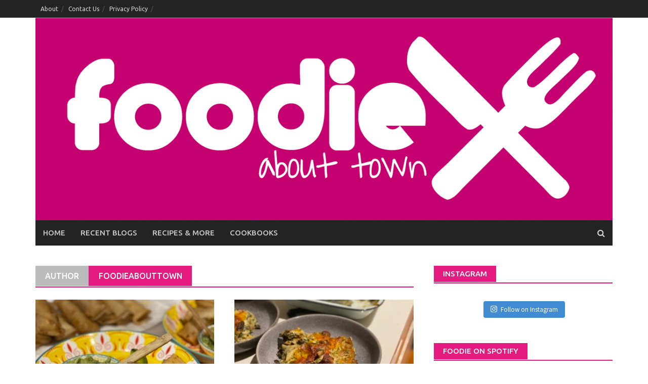

--- FILE ---
content_type: text/html; charset=UTF-8
request_url: http://www.foodieabouttown.com/author/admin/
body_size: 13347
content:
<!DOCTYPE html>
<html lang="en-US">
<head>
<meta charset="UTF-8">
<meta name="viewport" content="width=device-width, initial-scale=1">
<link rel="profile" href="http://gmpg.org/xfn/11">
<link rel="pingback" href="http://www.foodieabouttown.com/xmlrpc.php">
<title>FoodieAboutTown &#8211; Foodie About Town</title>

<!-- All In One SEO Pack 3.6.2[-1,-1] -->
<meta name="robots" content="noindex,follow" />
<link rel="next" href="http://www.foodieabouttown.com/author/admin/page/2/" />

<script type="application/ld+json" class="aioseop-schema">{"@context":"https://schema.org","@graph":[{"@type":"Organization","@id":"http://www.foodieabouttown.com/#organization","url":"http://www.foodieabouttown.com/","name":"Foodie About Town","sameAs":[]},{"@type":"WebSite","@id":"http://www.foodieabouttown.com/#website","url":"http://www.foodieabouttown.com/","name":"Foodie About Town","publisher":{"@id":"http://www.foodieabouttown.com/#organization"},"potentialAction":{"@type":"SearchAction","target":"http://www.foodieabouttown.com/?s={search_term_string}","query-input":"required name=search_term_string"}},{"@type":"ProfilePage","@id":"http://www.foodieabouttown.com/author/admin/#profilepage","url":"http://www.foodieabouttown.com/author/admin/","inLanguage":"en-US","name":"FoodieAboutTown","isPartOf":{"@id":"http://www.foodieabouttown.com/#website"},"breadcrumb":{"@id":"http://www.foodieabouttown.com/author/admin/#breadcrumblist"}},{"@type":"Person","@id":"http://www.foodieabouttown.com/author/admin/#author","name":"FoodieAboutTown","sameAs":[],"mainEntityOfPage":{"@id":"http://www.foodieabouttown.com/author/admin/#profilepage"}},{"@type":"BreadcrumbList","@id":"http://www.foodieabouttown.com/author/admin/#breadcrumblist","itemListElement":[{"@type":"ListItem","position":1,"item":{"@type":"WebPage","@id":"http://www.foodieabouttown.com/","url":"http://www.foodieabouttown.com/","name":"Adventures of a Melbourne Foodie | Foodie About Town"}},{"@type":"ListItem","position":2,"item":{"@type":"WebPage","@id":"http://www.foodieabouttown.com/author/admin/","url":"http://www.foodieabouttown.com/author/admin/","name":"FoodieAboutTown"}}]}]}</script>
<link rel="canonical" href="http://www.foodieabouttown.com/author/admin/" />
<!-- All In One SEO Pack -->
<link rel='dns-prefetch' href='//fonts.googleapis.com' />
<link rel='dns-prefetch' href='//s.w.org' />
<link rel="alternate" type="application/rss+xml" title="Foodie About Town &raquo; Feed" href="http://www.foodieabouttown.com/feed/" />
<link rel="alternate" type="application/rss+xml" title="Foodie About Town &raquo; Comments Feed" href="http://www.foodieabouttown.com/comments/feed/" />
<link rel="alternate" type="application/rss+xml" title="Foodie About Town &raquo; Posts by FoodieAboutTown Feed" href="http://www.foodieabouttown.com/author/admin/feed/" />
		<script type="text/javascript">
			window._wpemojiSettings = {"baseUrl":"https:\/\/s.w.org\/images\/core\/emoji\/12.0.0-1\/72x72\/","ext":".png","svgUrl":"https:\/\/s.w.org\/images\/core\/emoji\/12.0.0-1\/svg\/","svgExt":".svg","source":{"concatemoji":"http:\/\/www.foodieabouttown.com\/wp-includes\/js\/wp-emoji-release.min.js?ver=5.4.18"}};
			/*! This file is auto-generated */
			!function(e,a,t){var n,r,o,i=a.createElement("canvas"),p=i.getContext&&i.getContext("2d");function s(e,t){var a=String.fromCharCode;p.clearRect(0,0,i.width,i.height),p.fillText(a.apply(this,e),0,0);e=i.toDataURL();return p.clearRect(0,0,i.width,i.height),p.fillText(a.apply(this,t),0,0),e===i.toDataURL()}function c(e){var t=a.createElement("script");t.src=e,t.defer=t.type="text/javascript",a.getElementsByTagName("head")[0].appendChild(t)}for(o=Array("flag","emoji"),t.supports={everything:!0,everythingExceptFlag:!0},r=0;r<o.length;r++)t.supports[o[r]]=function(e){if(!p||!p.fillText)return!1;switch(p.textBaseline="top",p.font="600 32px Arial",e){case"flag":return s([127987,65039,8205,9895,65039],[127987,65039,8203,9895,65039])?!1:!s([55356,56826,55356,56819],[55356,56826,8203,55356,56819])&&!s([55356,57332,56128,56423,56128,56418,56128,56421,56128,56430,56128,56423,56128,56447],[55356,57332,8203,56128,56423,8203,56128,56418,8203,56128,56421,8203,56128,56430,8203,56128,56423,8203,56128,56447]);case"emoji":return!s([55357,56424,55356,57342,8205,55358,56605,8205,55357,56424,55356,57340],[55357,56424,55356,57342,8203,55358,56605,8203,55357,56424,55356,57340])}return!1}(o[r]),t.supports.everything=t.supports.everything&&t.supports[o[r]],"flag"!==o[r]&&(t.supports.everythingExceptFlag=t.supports.everythingExceptFlag&&t.supports[o[r]]);t.supports.everythingExceptFlag=t.supports.everythingExceptFlag&&!t.supports.flag,t.DOMReady=!1,t.readyCallback=function(){t.DOMReady=!0},t.supports.everything||(n=function(){t.readyCallback()},a.addEventListener?(a.addEventListener("DOMContentLoaded",n,!1),e.addEventListener("load",n,!1)):(e.attachEvent("onload",n),a.attachEvent("onreadystatechange",function(){"complete"===a.readyState&&t.readyCallback()})),(n=t.source||{}).concatemoji?c(n.concatemoji):n.wpemoji&&n.twemoji&&(c(n.twemoji),c(n.wpemoji)))}(window,document,window._wpemojiSettings);
		</script>
		<style type="text/css">
img.wp-smiley,
img.emoji {
	display: inline !important;
	border: none !important;
	box-shadow: none !important;
	height: 1em !important;
	width: 1em !important;
	margin: 0 .07em !important;
	vertical-align: -0.1em !important;
	background: none !important;
	padding: 0 !important;
}
</style>
	<link rel='stylesheet' id='myPinterestBadge-css'  href='http://www.foodieabouttown.com/wp-content/plugins/my-pinterest-badge/css/mypinterest.css?ver=5.4.18' type='text/css' media='all' />
<link rel='stylesheet' id='sb_instagram_styles-css'  href='http://www.foodieabouttown.com/wp-content/plugins/instagram-feed/css/sb-instagram-2-2.min.css?ver=2.4' type='text/css' media='all' />
<link rel='stylesheet' id='wp-block-library-css'  href='http://www.foodieabouttown.com/wp-includes/css/dist/block-library/style.min.css?ver=5.4.18' type='text/css' media='all' />
<link rel='stylesheet' id='wp-block-library-theme-css'  href='http://www.foodieabouttown.com/wp-includes/css/dist/block-library/theme.min.css?ver=5.4.18' type='text/css' media='all' />
<link rel='stylesheet' id='font-awesome-css'  href='http://www.foodieabouttown.com/wp-content/themes/awaken-pro/css/font-awesome.min.css?ver=4.6.3' type='text/css' media='all' />
<link rel='stylesheet' id='bootstrap.css-css'  href='http://www.foodieabouttown.com/wp-content/themes/awaken-pro/css/bootstrap.min.css?ver=all' type='text/css' media='all' />
<link rel='stylesheet' id='awaken-style-css'  href='http://www.foodieabouttown.com/wp-content/themes/awaken-pro/style.css?ver=5.4.18' type='text/css' media='all' />
<link rel='stylesheet' id='owl-carousel-css'  href='http://www.foodieabouttown.com/wp-content/themes/awaken-pro/css/owl.carousel.css?ver=5.4.18' type='text/css' media='screen' />
<link rel='stylesheet' id='awaken-pro-fonts-css'  href='https://fonts.googleapis.com/css?family=Ubuntu%3Aregular%2Citalic%2C700%2C500|Roboto+Condensed%3Aregular%2Citalic%2C700|Source+Sans+Pro%3Aregular%2Citalic%2C700%26subset%3Dlatin%2Clatin' type='text/css' media='screen' />
<link rel='stylesheet' id='add-flex-css-css'  href='http://www.foodieabouttown.com/wp-content/themes/awaken-pro/css/flexslider.css?ver=5.4.18' type='text/css' media='screen' />
<link rel='stylesheet' id='instagram-badges-widget-styles-css'  href='http://www.foodieabouttown.com/wp-content/plugins/instagram-badges/css/widget.css?ver=5.4.18' type='text/css' media='all' />
<script type='text/javascript' src='http://www.foodieabouttown.com/wp-content/plugins/my-pinterest-badge/js/mypinterest.js?ver=5.4.18'></script>
<script type='text/javascript' src='http://www.foodieabouttown.com/wp-includes/js/jquery/jquery.js?ver=1.12.4-wp'></script>
<script type='text/javascript' src='http://www.foodieabouttown.com/wp-includes/js/jquery/jquery-migrate.min.js?ver=1.4.1'></script>
<script type='text/javascript' src='http://www.foodieabouttown.com/wp-content/themes/awaken-pro/js/scripts.js?ver=5.4.18'></script>
<script type='text/javascript' src='http://www.foodieabouttown.com/wp-content/themes/awaken-pro/js/ajax-scripts.js?ver=5.4.18'></script>
<!--[if lt IE 9]>
<script type='text/javascript' src='http://www.foodieabouttown.com/wp-content/themes/awaken-pro/js/respond.min.js?ver=5.4.18'></script>
<![endif]-->
<!--[if lt IE 9]>
<script type='text/javascript' src='http://www.foodieabouttown.com/wp-content/themes/awaken-pro/js/html5shiv.js?ver=5.4.18'></script>
<![endif]-->
<link rel='https://api.w.org/' href='http://www.foodieabouttown.com/wp-json/' />
<link rel="EditURI" type="application/rsd+xml" title="RSD" href="http://www.foodieabouttown.com/xmlrpc.php?rsd" />
<link rel="wlwmanifest" type="application/wlwmanifest+xml" href="http://www.foodieabouttown.com/wp-includes/wlwmanifest.xml" /> 
<meta name="generator" content="WordPress 5.4.18" />
<script type="text/javascript">var INLINE_TWEETS_BASE_URL = "http://www.foodieabouttown.com/";</script><script type='text/javascript'>
window.___gcfg = {lang: 'en'};
(function() 
{var po = document.createElement('script');
po.type = 'text/javascript'; po.async = true;po.src = 'https://apis.google.com/js/plusone.js';
var s = document.getElementsByTagName('script')[0];
s.parentNode.insertBefore(po, s);
})();</script>
<!-- Wordpress SEO Plugin by Mervin Praison ( https://mer.vin/seo-wordpress/ ) --> 
<link rel='canonical' href='http://www.foodieabouttown.com/author/admin/' />
<!-- End of Wordpress SEO Plugin by Mervin Praison --> 
	
	
			<style type="text/css">
			body { color: #404040; font-family: "Source Sans Pro"; font-size: 16px; line-height: 24px; } .awaken-boxed .site { background-color: #fff; } /*@media (min-width: 1200px) { .awaken-boxed .container { width: 1160px; } }*/ button, input, select, textarea { font-family: "Source Sans Pro"; } a { color: #4169e1; } .site-title, .top-navigation, .main-navigation, .main-widget-area .widget-title, .awt-title, #awt-widget, .footer-widget-area .awt-title, .footer-widget-title, .page-entry-title, .archive-page-title, .search-page-title { font-family: "Ubuntu"; } .genpost-entry-meta, .single-entry-meta, .genpost-entry-footer { font-family: "Source Sans Pro"; } .site-description { font-family: "Source Sans Pro"; }.post-navigation a:hover { color: #e51b80; } .main-widget-area ul li a:hover { color: #e51b80; } .woocommerce-widget-area ul li a:hover { color: #e51b80; } .ams-title a:hover { color: #e51b80; } .site-footer a:hover { color: #e51b80; } .site-title a { color: #e51b80; } .genpost-entry-title a:hover { color: #e51b80; } .awp-carousel-title:hover { color: #e51b80; } .genpost-entry-meta a:hover, .single-entry-meta a:hover, .genpost-entry-footer a:hover { color: #e51b80; } .moretag:hover { color: #e51b80 !important; } .comment-author .fn, .comment-author .url, .comment-reply-link, .comment-reply-login { color: #e51b80; } .main-widget-area a:hover { color: #e51b80; } .authorlla:hover { color: #e51b80; } .awt-nav a:hover { color: #e51b80; } button, input[type="button"], input[type="reset"], input[type="submit"] { background: #e51b80; } .awaken-slider-title:hover, .afp-title a:hover { color: #e51b80; } #awt-nav a:hover { color: #e51b80; } .bd h4 { color: #e51b80; } #block-loader { color: #e51b80; } .main-navigation a:hover { background: #e51b80; } .main-navigation li.current-menu-item { background-color: #e51b80; } .page-numbers a:hover { background: #e51b80; } .page-numbers .current { background: #e51b80; } #awaken-search-form input[type="submit"] { background-color: #e51b80; } .search-form .search-submit { background-color: #e51b80; } .responsive-mainnav li a:hover, .responsive-topnav li a:hover { background: #e51b80; } .main-widget-area .widget-title { background: #e51b80; } .woocommerce-widget-area .widget-title { background: #e51b80; } .afp:hover .afp-title { color: #e51b80; } #awt-widget > li:active { background: #e51b80; } #awaken-tags a:hover { background: #e51b80; } .page-entry-title, .archive-page-title, .search-page-title { background: #e51b80; } .awt-title { background: #e51b80; } #awt-widget > li.active > a, .nav-tabs > li.active > a:hover, #awt-widget > li.active > a:focus { background: #e51b80; } .awaken-category-list a:hover, .awaken-tag-list a:hover { background: #e51b80; } blockquote { border-left: 2px solid #e51b80; } .awt-container { border-bottom: 2px solid #e51b80; } #awt-widget { border-bottom: 2px solid #e51b80; } .widget-title-container { border-bottom: 2px solid #e51b80; } .page-entry-header, .archive-page-header, .search-page-header { border-bottom: 2px solid #e51b80; } .woocommerce span.onsale { background-color: #e51b80; } .woocommerce #respond input#submit, .woocommerce a.button, .woocommerce button.button, .woocommerce input.button { background-color: #e51b80; } .woocommerce #respond input#submit.alt, .woocommerce a.button.alt, .woocommerce button.button.alt, .woocommerce input.button.alt { background-color: #e51b80; } .woocommerce-product-search input[type="submit"] { background-color: #e51b80; } .woocommerce nav.woocommerce-pagination ul li span.current { background-color: #e51b80; } .woocommerce nav.woocommerce-pagination ul li a:hover { background-color: #e51b80; } .wp-block-quote { border-left: 2px solid #e51b80; } .wp-block-quote:not(.is-large):not(.is-style-large) { border-left: 2px solid #e51b80; }.site-header { background-color: #ffffff; }.genpost-entry-title a { color: #353434; } .ams-title a { color: #353434; } .single-entry-title { color: #353434; } h1, h2, h3, h4, h5, h6 { color: #353434; font-family: "Roboto Condensed"; } .single-entry-title, .awaken-slider-title, .afp-title { font-family: "Roboto Condensed"; }.genpost-entry-meta a, .single-entry-meta a, .genpost-entry-footer a, .genpost-entry-meta, .single-entry-meta, .genpost-entry-footer { color: #9f9f9f; }.main-navigation { background-color: #232323; } .main-navigation a, .main-navigation .menu-item-has-children > a:after, .main-navigation .page_item_has_children > a:after, .awaken-search-button-icon { color: #cacaca; } .main-navigation a:hover, .main-navigation .menu-item-has-children:hover > a:after, .main-navigation .page_item_has_children:hover > a:after, .awaken-search-button-icon:hover { color: #ffffff; } .main-navigation a:hover { background-color: #e51b80; } .main-navigation li.current-menu-item { background-color: #e51b80; } .main-navigation ul ul a { color: #cccccc; } .main-navigation ul ul a:hover { color: #ffffff; } .main-navigation ul ul { background-color: #333333; } .main-navigation ul ul a:hover { background-color: #222222; } .top-nav { background-color: #232323; } .asocial-icon a, .top-navigation a, .top-navigation .menu-item-has-children > a:after, .top-navigation .page_item_has_children > a:after, .awaken-search-button-icon { color: #d7d7d7; } .top-navigation a:hover, .top-navigation .menu-item-has-children:hover > a:after, .top-navigation .page_item_has_children:hover > a:after, .awaken-search-button-icon:hover { color: #ffffff; } .top-navigation ul ul a { color: #cccccc; } .top-navigation ul ul a:hover { color: #ffffff; } .top-navigation ul ul { background-color: #333333; } .top-navigation ul ul a:hover { background-color: #222222; }.site-footer { background-color: #242424; color: #bbbbbb; } .site-footer .ams-meta { color: #bbbbbb; } .footer-widget-area .awt-title, .footer-widget-title, .footer-widget-area #awt-nav a { color: #f5f5f5; } .site-footer a { color: #cccccc; } .site-footer a:hover, .footer-widget-area #awt-nav a:hover { color: #fa5742; } .footer-site-info { background-color: #171717; color: #bbbbbb; } .footer-site-info a { color: #bbbbbb; } .footer-site-info a:hover { color: #fa5742; }		</style>
	
<style></style><link rel="icon" href="http://www.foodieabouttown.com/wp-content/uploads/2018/07/foodie_logo-140x140.jpg" sizes="32x32" />
<link rel="icon" href="http://www.foodieabouttown.com/wp-content/uploads/2018/07/foodie_logo-300x299.jpg" sizes="192x192" />
<link rel="apple-touch-icon" href="http://www.foodieabouttown.com/wp-content/uploads/2018/07/foodie_logo-190x190.jpg" />
<meta name="msapplication-TileImage" content="http://www.foodieabouttown.com/wp-content/uploads/2018/07/foodie_logo-300x299.jpg" />
</head>

<body class="archive author author-admin author-1 wp-embed-responsive ">
<div id="page" class="hfeed site">
	<a class="skip-link screen-reader-text" href="#content">Skip to content</a>
	<header id="masthead" class="site-header" role="banner">
			
			<div class="top-nav">
				<div class="container">
					<div class="row">
			            						<div class="col-xs-12 col-sm-12 col-md-8 ">
															<nav id="top-navigation" class="top-navigation" role="navigation">
									<div class="menu-top-menu-container"><ul id="menu-top-menu" class="menu"><li id="menu-item-17676" class="menu-item menu-item-type-post_type menu-item-object-page menu-item-17676"><a href="http://www.foodieabouttown.com/about/">About</a></li>
<li id="menu-item-17674" class="menu-item menu-item-type-post_type menu-item-object-page menu-item-17674"><a href="http://www.foodieabouttown.com/contact-us/">Contact Us</a></li>
<li id="menu-item-17675" class="menu-item menu-item-type-post_type menu-item-object-page menu-item-17675"><a href="http://www.foodieabouttown.com/privacy-policy/">Privacy Policy</a></li>
</ul></div>								</nav><!-- #site-navigation -->	
								<a href="#" class="navbutton" id="top-nav-button">Top Menu</a>
								<div class="responsive-topnav"></div>	
										
						</div><!-- col-xs-12 col-sm-8 col-md-8 -->
						<div class="col-xs-12 col-sm-12 col-md-4">
													</div><!-- col-xs-12 col-sm-4 col-md-4 -->
					</div><!-- row -->
				</div>
			</div>
		
		<div class="site-branding">
			<div class="container">
				<div class="site-brand-container">
												<div class="site-logo">
								<a href="http://www.foodieabouttown.com/" rel="home"><img src="http://www.foodieabouttown.com/wp-content/uploads/2012/12/foodie_full_logo.jpg" alt="Foodie About Town"></a>
							</div>
										</div><!-- .site-brand-container -->
							</div>
		</div>

	<div class="container">
		<div class="awaken-navigation-container">
			<nav id="site-navigation" class="main-navigation cl-effect-10" role="navigation">
				<div class="menu-mainmenu-container"><ul id="menu-mainmenu" class="menu"><li id="menu-item-609" class="menu-item menu-item-type-custom menu-item-object-custom menu-item-home menu-item-609"><a href="http://www.foodieabouttown.com/">Home</a></li>
<li id="menu-item-5008" class="menu-item menu-item-type-taxonomy menu-item-object-category menu-item-5008"><a href="http://www.foodieabouttown.com/category/recent-blogs/">Recent Blogs</a></li>
<li id="menu-item-17677" class="menu-item menu-item-type-taxonomy menu-item-object-category menu-item-17677"><a href="http://www.foodieabouttown.com/category/recipes/">Recipes &#038; More</a></li>
<li id="menu-item-17678" class="menu-item menu-item-type-taxonomy menu-item-object-category menu-item-17678"><a href="http://www.foodieabouttown.com/category/2012-cookbook-challenge/">Cookbooks</a></li>
</ul></div>			</nav><!-- #site-navigation -->
			<a href="#" class="navbutton" id="main-nav-button">Main Menu</a>
			<div class="responsive-mainnav"></div>

							<div class="awaken-search-button-icon"></div>
				<div class="awaken-search-box-container">
					<div class="awaken-search-box">
						<form action="http://www.foodieabouttown.com/" id="awaken-search-form" method="get">
							<input type="text" value="" name="s" id="s" />
							<input type="submit" value="Search" />
						</form>
					</div><!-- th-search-box -->
				</div><!-- .th-search-box-container -->
					</div><!-- .awaken-navigation-container-->
	</div><!-- .container -->
	</header><!-- #masthead -->


	<div id="content" class="site-content">
		<div class="container">

	<div class="row">
<div class="col-xs-12 col-sm-6 col-md-8 awaken-content-float">
	<section id="primary" class="content-area">
		<main id="main" class="site-main" role="main">

		
			<header class="archive-page-header">
				<h1 class="archive-page-title">
					<div class="archive-title-span">Author</div>FoodieAboutTown				</h1>
			</header><!-- .page-header -->
									<div class="row">
			
				<div class="col-xs-12 col-sm-6 col-md-6">
<article id="post-18792" class="genaral-post-item post-18792 post type-post status-publish format-standard has-post-thumbnail hentry category-asian category-bar-food category-chinese category-dumplings category-main-feature category-malaysion category-recent-blogs category-recipes category-seafood">
	<figure class="genpost-featured-image">
		<a href="http://www.foodieabouttown.com/2023/10/recipe-pork-prawn-spring-rolls-w-avocado-dipping-sauce/" title="Recipe: Pork &#038; Prawn Spring Rolls w. Avocado dipping sauce">
							<img width="388" height="220" src="http://www.foodieabouttown.com/wp-content/uploads/2023/10/B5394C96-E963-4091-8134-62AD3BA9C8E9-388x220.jpeg" class="attachment-featured size-featured wp-post-image" alt="" />																					</a>
	</figure>

	<header class="genpost-entry-header">
		<h2 class="genpost-entry-title entry-title"><a href="http://www.foodieabouttown.com/2023/10/recipe-pork-prawn-spring-rolls-w-avocado-dipping-sauce/" rel="bookmark">Recipe: Pork &#038; Prawn Spring Rolls w. Avocado dipping sauce</a></h2>
					<div class="genpost-entry-meta">
				<span class="posted-on"><a href="http://www.foodieabouttown.com/2023/10/recipe-pork-prawn-spring-rolls-w-avocado-dipping-sauce/" rel="bookmark"><time class="entry-date published updated" datetime="2023-10-05T16:42:42+11:00">October 5, 2023</time></a></span><span class="byline"><span class="author vcard"><a class="url fn n" href="http://www.foodieabouttown.com/author/admin/">FoodieAboutTown</a></span></span>				<span class="comments-link"><a href="http://www.foodieabouttown.com/2023/10/recipe-pork-prawn-spring-rolls-w-avocado-dipping-sauce/#respond">Comment</a></span>
						</div><!-- .entry-meta -->
			</header><!-- .entry-header -->

	<div class="genpost-entry-content">
					</div><!-- .entry-content -->
</article><!-- #post-## -->
</div>							
				<div class="col-xs-12 col-sm-6 col-md-6">
<article id="post-18785" class="genaral-post-item post-18785 post type-post status-publish format-standard has-post-thumbnail hentry category-australian category-italian category-main-feature category-recent-blogs category-recipes category-vegetarian">
	<figure class="genpost-featured-image">
		<a href="http://www.foodieabouttown.com/2023/09/recipe-mushroom-spinach-lasagne/" title="Recipe: Mushroom &#038; Spinach Lasagne">
							<img width="388" height="220" src="http://www.foodieabouttown.com/wp-content/uploads/2023/09/6D9992B6-CAC7-41CC-AB3F-4F1A6D1084B0-388x220.jpeg" class="attachment-featured size-featured wp-post-image" alt="" />																					</a>
	</figure>

	<header class="genpost-entry-header">
		<h2 class="genpost-entry-title entry-title"><a href="http://www.foodieabouttown.com/2023/09/recipe-mushroom-spinach-lasagne/" rel="bookmark">Recipe: Mushroom &#038; Spinach Lasagne</a></h2>
					<div class="genpost-entry-meta">
				<span class="posted-on"><a href="http://www.foodieabouttown.com/2023/09/recipe-mushroom-spinach-lasagne/" rel="bookmark"><time class="entry-date published" datetime="2023-09-14T21:00:49+11:00">September 14, 2023</time><time class="updated" datetime="2023-09-14T21:00:50+11:00">September 14, 2023</time></a></span><span class="byline"><span class="author vcard"><a class="url fn n" href="http://www.foodieabouttown.com/author/admin/">FoodieAboutTown</a></span></span>				<span class="comments-link"><a href="http://www.foodieabouttown.com/2023/09/recipe-mushroom-spinach-lasagne/#respond">Comment</a></span>
						</div><!-- .entry-meta -->
			</header><!-- .entry-header -->

	<div class="genpost-entry-content">
		<p>Recipe: Mushroom &amp; Spinach Lasagne A super healthy quick and easy pre make tray bake packed full of greens and deliciousness. Ingredients: 1 pack lasagne<a class="moretag" href="http://www.foodieabouttown.com/2023/09/recipe-mushroom-spinach-lasagne/"> [&#8230;]</a></p>
			</div><!-- .entry-content -->
</article><!-- #post-## -->
</div>				</div><div class="row">			
				<div class="col-xs-12 col-sm-6 col-md-6">
<article id="post-18776" class="genaral-post-item post-18776 post type-post status-publish format-standard has-post-thumbnail hentry category-breakfast category-2012-cookbook-challenge category-main-feature category-recent-blogs category-recipes">
	<figure class="genpost-featured-image">
		<a href="http://www.foodieabouttown.com/2023/09/recipe-fruit-compote-breakie-croissant-rolls/" title="Recipe: Fruit Compote Breakie Croissant Rolls">
							<img width="388" height="220" src="http://www.foodieabouttown.com/wp-content/uploads/2023/09/0025EEB2-45AA-4E0F-84EB-9801091915A8-388x220.jpeg" class="attachment-featured size-featured wp-post-image" alt="" />																					</a>
	</figure>

	<header class="genpost-entry-header">
		<h2 class="genpost-entry-title entry-title"><a href="http://www.foodieabouttown.com/2023/09/recipe-fruit-compote-breakie-croissant-rolls/" rel="bookmark">Recipe: Fruit Compote Breakie Croissant Rolls</a></h2>
					<div class="genpost-entry-meta">
				<span class="posted-on"><a href="http://www.foodieabouttown.com/2023/09/recipe-fruit-compote-breakie-croissant-rolls/" rel="bookmark"><time class="entry-date published updated" datetime="2023-09-10T12:33:05+11:00">September 10, 2023</time></a></span><span class="byline"><span class="author vcard"><a class="url fn n" href="http://www.foodieabouttown.com/author/admin/">FoodieAboutTown</a></span></span>				<span class="comments-link"><a href="http://www.foodieabouttown.com/2023/09/recipe-fruit-compote-breakie-croissant-rolls/#respond">Comment</a></span>
						</div><!-- .entry-meta -->
			</header><!-- .entry-header -->

	<div class="genpost-entry-content">
		<p>Fruit Compote Breakie Croissant Rolls Makes breakie for two lucky people 😉 Ingredients: Pack of ALDI’s croissant rolls &#8211; just using two (freeze the rest<a class="moretag" href="http://www.foodieabouttown.com/2023/09/recipe-fruit-compote-breakie-croissant-rolls/"> [&#8230;]</a></p>
			</div><!-- .entry-content -->
</article><!-- #post-## -->
</div>							
				<div class="col-xs-12 col-sm-6 col-md-6">
<article id="post-18766" class="genaral-post-item post-18766 post type-post status-publish format-standard has-post-thumbnail hentry category-australian category-bakery category-main-feature category-recent-blogs category-recipes">
	<figure class="genpost-featured-image">
		<a href="http://www.foodieabouttown.com/2023/09/recipe-easy-dutch-oven-bread/" title="Recipe: Easy Dutch Oven Bread">
							<img width="388" height="220" src="http://www.foodieabouttown.com/wp-content/uploads/2023/09/1FB33552-AE25-48C4-B5A8-FEB8FAAB569B-388x220.jpeg" class="attachment-featured size-featured wp-post-image" alt="" />																					</a>
	</figure>

	<header class="genpost-entry-header">
		<h2 class="genpost-entry-title entry-title"><a href="http://www.foodieabouttown.com/2023/09/recipe-easy-dutch-oven-bread/" rel="bookmark">Recipe: Easy Dutch Oven Bread</a></h2>
					<div class="genpost-entry-meta">
				<span class="posted-on"><a href="http://www.foodieabouttown.com/2023/09/recipe-easy-dutch-oven-bread/" rel="bookmark"><time class="entry-date published updated" datetime="2023-09-09T12:39:21+11:00">September 9, 2023</time></a></span><span class="byline"><span class="author vcard"><a class="url fn n" href="http://www.foodieabouttown.com/author/admin/">FoodieAboutTown</a></span></span>				<span class="comments-link"><a href="http://www.foodieabouttown.com/2023/09/recipe-easy-dutch-oven-bread/#respond">Comment</a></span>
						</div><!-- .entry-meta -->
			</header><!-- .entry-header -->

	<div class="genpost-entry-content">
		<p>Dutch Oven Bread I got this recipe from a great person who helped me a lot when my body was riddled with inflammation. Though they<a class="moretag" href="http://www.foodieabouttown.com/2023/09/recipe-easy-dutch-oven-bread/"> [&#8230;]</a></p>
			</div><!-- .entry-content -->
</article><!-- #post-## -->
</div>				</div><div class="row">			
				<div class="col-xs-12 col-sm-6 col-md-6">
<article id="post-18760" class="genaral-post-item post-18760 post type-post status-publish format-standard has-post-thumbnail hentry category-australian category-bar-food category-main-feature category-recent-blogs category-recipes category-seafood">
	<figure class="genpost-featured-image">
		<a href="http://www.foodieabouttown.com/2023/09/scallops-with-corn/" title="Recipe: Scallops with Corn">
							<img width="388" height="220" src="http://www.foodieabouttown.com/wp-content/uploads/2023/09/686BD04A-FF8F-496F-9384-C487A111B26A-388x220.jpeg" class="attachment-featured size-featured wp-post-image" alt="" />																					</a>
	</figure>

	<header class="genpost-entry-header">
		<h2 class="genpost-entry-title entry-title"><a href="http://www.foodieabouttown.com/2023/09/scallops-with-corn/" rel="bookmark">Recipe: Scallops with Corn</a></h2>
					<div class="genpost-entry-meta">
				<span class="posted-on"><a href="http://www.foodieabouttown.com/2023/09/scallops-with-corn/" rel="bookmark"><time class="entry-date published" datetime="2023-09-09T12:20:25+11:00">September 9, 2023</time><time class="updated" datetime="2023-09-09T12:39:55+11:00">September 9, 2023</time></a></span><span class="byline"><span class="author vcard"><a class="url fn n" href="http://www.foodieabouttown.com/author/admin/">FoodieAboutTown</a></span></span>				<span class="comments-link"><a href="http://www.foodieabouttown.com/2023/09/scallops-with-corn/#respond">Comment</a></span>
						</div><!-- .entry-meta -->
			</header><!-- .entry-header -->

	<div class="genpost-entry-content">
		<p>Scallops with Corn Makes entree for two lucky people 😉 Ingredients: 6 scallops (ours were really good frozen ones thawed) Cup of sweetcorn Cup of<a class="moretag" href="http://www.foodieabouttown.com/2023/09/scallops-with-corn/"> [&#8230;]</a></p>
			</div><!-- .entry-content -->
</article><!-- #post-## -->
</div>							
				<div class="col-xs-12 col-sm-6 col-md-6">
<article id="post-18752" class="genaral-post-item post-18752 post type-post status-publish format-standard has-post-thumbnail hentry category-american category-australian category-bar category-bar-food category-bbq category-burgers category-main-feature category-recent-blogs category-recipes">
	<figure class="genpost-featured-image">
		<a href="http://www.foodieabouttown.com/2023/08/recipe-everyones-potato-salad/" title="Recipe: Everyones Potato Salad">
							<img width="388" height="220" src="http://www.foodieabouttown.com/wp-content/uploads/2023/08/972925BE-66D4-4CCE-BCE7-D1FC96FE7BEB-388x220.jpeg" class="attachment-featured size-featured wp-post-image" alt="" />																					</a>
	</figure>

	<header class="genpost-entry-header">
		<h2 class="genpost-entry-title entry-title"><a href="http://www.foodieabouttown.com/2023/08/recipe-everyones-potato-salad/" rel="bookmark">Recipe: Everyones Potato Salad</a></h2>
					<div class="genpost-entry-meta">
				<span class="posted-on"><a href="http://www.foodieabouttown.com/2023/08/recipe-everyones-potato-salad/" rel="bookmark"><time class="entry-date published" datetime="2023-08-31T10:49:54+11:00">August 31, 2023</time><time class="updated" datetime="2023-08-31T10:50:52+11:00">August 31, 2023</time></a></span><span class="byline"><span class="author vcard"><a class="url fn n" href="http://www.foodieabouttown.com/author/admin/">FoodieAboutTown</a></span></span>				<span class="comments-link"><a href="http://www.foodieabouttown.com/2023/08/recipe-everyones-potato-salad/#respond">Comment</a></span>
						</div><!-- .entry-meta -->
			</header><!-- .entry-header -->

	<div class="genpost-entry-content">
		<p>Everyones Potato Salad &#8211; because the recipe is from all the potato salads I have had!!! Taken the best bits and created my absolute favourite.<a class="moretag" href="http://www.foodieabouttown.com/2023/08/recipe-everyones-potato-salad/"> [&#8230;]</a></p>
			</div><!-- .entry-content -->
</article><!-- #post-## -->
</div>				</div><div class="row">			
				<div class="col-xs-12 col-sm-6 col-md-6">
<article id="post-18746" class="genaral-post-item post-18746 post type-post status-publish format-standard has-post-thumbnail hentry category-main-feature category-recent-blogs category-recipes">
	<figure class="genpost-featured-image">
		<a href="http://www.foodieabouttown.com/2022/04/recipe-chilli-beef-sunday-night-nachos/" title="Recipe: Chilli Beef Sunday Night Nachos">
							<img width="388" height="220" src="http://www.foodieabouttown.com/wp-content/uploads/2022/04/20224B60-4D34-4C85-A306-00DC0AAC63BC-388x220.jpeg" class="attachment-featured size-featured wp-post-image" alt="" />																					</a>
	</figure>

	<header class="genpost-entry-header">
		<h2 class="genpost-entry-title entry-title"><a href="http://www.foodieabouttown.com/2022/04/recipe-chilli-beef-sunday-night-nachos/" rel="bookmark">Recipe: Chilli Beef Sunday Night Nachos</a></h2>
					<div class="genpost-entry-meta">
				<span class="posted-on"><a href="http://www.foodieabouttown.com/2022/04/recipe-chilli-beef-sunday-night-nachos/" rel="bookmark"><time class="entry-date published updated" datetime="2022-04-11T21:48:18+11:00">April 11, 2022</time></a></span><span class="byline"><span class="author vcard"><a class="url fn n" href="http://www.foodieabouttown.com/author/admin/">FoodieAboutTown</a></span></span>				<span class="comments-link"><a href="http://www.foodieabouttown.com/2022/04/recipe-chilli-beef-sunday-night-nachos/#respond">Comment</a></span>
						</div><!-- .entry-meta -->
			</header><!-- .entry-header -->

	<div class="genpost-entry-content">
		<p>Chilli Beef Nachos Ingredients: Good quality salted corn chips &#8211; enough to cover the surface of two oven pans 150 grams of grated cheese &#8211;<a class="moretag" href="http://www.foodieabouttown.com/2022/04/recipe-chilli-beef-sunday-night-nachos/"> [&#8230;]</a></p>
			</div><!-- .entry-content -->
</article><!-- #post-## -->
</div>							
				<div class="col-xs-12 col-sm-6 col-md-6">
<article id="post-18712" class="genaral-post-item post-18712 post type-post status-publish format-standard has-post-thumbnail hentry category-2012-cookbook-challenge category-main-feature category-recent-blogs">
	<figure class="genpost-featured-image">
		<a href="http://www.foodieabouttown.com/2021/11/cookbook-jamie-together/" title="Cookbook: Jamie Together">
							<img width="388" height="220" src="http://www.foodieabouttown.com/wp-content/uploads/2021/10/37E8A3B5-0DEA-4890-AA41-15947FFAE69F-388x220.jpeg" class="attachment-featured size-featured wp-post-image" alt="" />																					</a>
	</figure>

	<header class="genpost-entry-header">
		<h2 class="genpost-entry-title entry-title"><a href="http://www.foodieabouttown.com/2021/11/cookbook-jamie-together/" rel="bookmark">Cookbook: Jamie Together</a></h2>
					<div class="genpost-entry-meta">
				<span class="posted-on"><a href="http://www.foodieabouttown.com/2021/11/cookbook-jamie-together/" rel="bookmark"><time class="entry-date published" datetime="2021-11-04T14:33:33+11:00">November 4, 2021</time><time class="updated" datetime="2021-11-04T14:34:10+11:00">November 4, 2021</time></a></span><span class="byline"><span class="author vcard"><a class="url fn n" href="http://www.foodieabouttown.com/author/admin/">FoodieAboutTown</a></span></span>				<span class="comments-link"><a href="http://www.foodieabouttown.com/2021/11/cookbook-jamie-together/#respond">Comment</a></span>
						</div><!-- .entry-meta -->
			</header><!-- .entry-header -->

	<div class="genpost-entry-content">
		<p>Cookbook: Jamie Oliver: Together I really enjoyed cooking along with Jamie during the misery of global lockdown, bless him for pretending he was like everyone<a class="moretag" href="http://www.foodieabouttown.com/2021/11/cookbook-jamie-together/"> [&#8230;]</a></p>
			</div><!-- .entry-content -->
</article><!-- #post-## -->
</div>				</div><div class="row">			
				<div class="col-xs-12 col-sm-6 col-md-6">
<article id="post-18680" class="genaral-post-item post-18680 post type-post status-publish format-standard has-post-thumbnail hentry category-2012-cookbook-challenge category-main-feature category-recent-blogs">
	<figure class="genpost-featured-image">
		<a href="http://www.foodieabouttown.com/2021/11/cookbook-rick-stein-from-venice-to-istanbul/" title="Cookbook: Rick Stein From Venice to Istanbul">
							<img width="388" height="220" src="http://www.foodieabouttown.com/wp-content/uploads/2021/09/A29706AC-6094-4B4A-97F7-E4B6B28DBF10-388x220.jpeg" class="attachment-featured size-featured wp-post-image" alt="" />																					</a>
	</figure>

	<header class="genpost-entry-header">
		<h2 class="genpost-entry-title entry-title"><a href="http://www.foodieabouttown.com/2021/11/cookbook-rick-stein-from-venice-to-istanbul/" rel="bookmark">Cookbook: Rick Stein From Venice to Istanbul</a></h2>
					<div class="genpost-entry-meta">
				<span class="posted-on"><a href="http://www.foodieabouttown.com/2021/11/cookbook-rick-stein-from-venice-to-istanbul/" rel="bookmark"><time class="entry-date published" datetime="2021-11-04T14:23:40+11:00">November 4, 2021</time><time class="updated" datetime="2021-11-04T14:23:41+11:00">November 4, 2021</time></a></span><span class="byline"><span class="author vcard"><a class="url fn n" href="http://www.foodieabouttown.com/author/admin/">FoodieAboutTown</a></span></span>				<span class="comments-link"><a href="http://www.foodieabouttown.com/2021/11/cookbook-rick-stein-from-venice-to-istanbul/#respond">Comment</a></span>
						</div><!-- .entry-meta -->
			</header><!-- .entry-header -->

	<div class="genpost-entry-content">
		<p>Cookbook: Rick Stein From Venice to Istanbul Recipe 3: Lamb &amp; Pistachio Koftas Another great example of how simple but packed full of flavour these<a class="moretag" href="http://www.foodieabouttown.com/2021/11/cookbook-rick-stein-from-venice-to-istanbul/"> [&#8230;]</a></p>
			</div><!-- .entry-content -->
</article><!-- #post-## -->
</div>							
				<div class="col-xs-12 col-sm-6 col-md-6">
<article id="post-18524" class="genaral-post-item post-18524 post type-post status-publish format-standard has-post-thumbnail hentry category-2012-cookbook-challenge category-main-feature category-recent-blogs">
	<figure class="genpost-featured-image">
		<a href="http://www.foodieabouttown.com/2021/09/cookbook-jamie-7-ways/" title="Cookbook: Jamie 7 Ways">
							<img width="388" height="220" src="http://www.foodieabouttown.com/wp-content/uploads/2021/09/E3D19859-D10E-4742-B68F-37EDF256D218-388x220.jpeg" class="attachment-featured size-featured wp-post-image" alt="" />																					</a>
	</figure>

	<header class="genpost-entry-header">
		<h2 class="genpost-entry-title entry-title"><a href="http://www.foodieabouttown.com/2021/09/cookbook-jamie-7-ways/" rel="bookmark">Cookbook: Jamie 7 Ways</a></h2>
					<div class="genpost-entry-meta">
				<span class="posted-on"><a href="http://www.foodieabouttown.com/2021/09/cookbook-jamie-7-ways/" rel="bookmark"><time class="entry-date published" datetime="2021-09-07T14:10:54+11:00">September 7, 2021</time><time class="updated" datetime="2021-09-07T14:12:29+11:00">September 7, 2021</time></a></span><span class="byline"><span class="author vcard"><a class="url fn n" href="http://www.foodieabouttown.com/author/admin/">FoodieAboutTown</a></span></span>				<span class="comments-link"><a href="http://www.foodieabouttown.com/2021/09/cookbook-jamie-7-ways/#respond">Comment</a></span>
						</div><!-- .entry-meta -->
			</header><!-- .entry-header -->

	<div class="genpost-entry-content">
		<p>Cookbook: Jamie’s 7 Ways Recipe 1: Farmhouse Chicken &nbsp; Adapted from a whole chicken to Maryland’s the chicken is awesome with the roasted garlic mushrooms<a class="moretag" href="http://www.foodieabouttown.com/2021/09/cookbook-jamie-7-ways/"> [&#8230;]</a></p>
			</div><!-- .entry-content -->
</article><!-- #post-## -->
</div>				</div><div class="row">			
				<div class="col-xs-12 col-sm-6 col-md-6">
<article id="post-17787" class="genaral-post-item post-17787 post type-post status-publish format-standard has-post-thumbnail hentry category-2012-cookbook-challenge category-main-feature category-recent-blogs">
	<figure class="genpost-featured-image">
		<a href="http://www.foodieabouttown.com/2021/09/jamie-oliver-5-ingredients/" title="Cookbook: Jamie Oliver 5 Ingredients">
							<img width="388" height="220" src="http://www.foodieabouttown.com/wp-content/uploads/2018/09/IMG_1191-388x220.jpg" class="attachment-featured size-featured wp-post-image" alt="" />																					</a>
	</figure>

	<header class="genpost-entry-header">
		<h2 class="genpost-entry-title entry-title"><a href="http://www.foodieabouttown.com/2021/09/jamie-oliver-5-ingredients/" rel="bookmark">Cookbook: Jamie Oliver 5 Ingredients</a></h2>
					<div class="genpost-entry-meta">
				<span class="posted-on"><a href="http://www.foodieabouttown.com/2021/09/jamie-oliver-5-ingredients/" rel="bookmark"><time class="entry-date published" datetime="2021-09-05T11:15:36+11:00">September 5, 2021</time><time class="updated" datetime="2021-09-16T14:52:03+11:00">September 16, 2021</time></a></span><span class="byline"><span class="author vcard"><a class="url fn n" href="http://www.foodieabouttown.com/author/admin/">FoodieAboutTown</a></span></span>				<span class="comments-link"><a href="http://www.foodieabouttown.com/2021/09/jamie-oliver-5-ingredients/#respond">Comment</a></span>
						</div><!-- .entry-meta -->
			</header><!-- .entry-header -->

	<div class="genpost-entry-content">
					</div><!-- .entry-content -->
</article><!-- #post-## -->
</div>							
				<div class="col-xs-12 col-sm-6 col-md-6">
<article id="post-17916" class="genaral-post-item post-17916 post type-post status-publish format-standard has-post-thumbnail hentry category-2012-cookbook-challenge category-main-feature category-recent-blogs">
	<figure class="genpost-featured-image">
		<a href="http://www.foodieabouttown.com/2021/09/cookbook-gordon-ramsey-ultimate-fit-food/" title="Cookbook: Gordon Ramsey &#8211; Ultimate Fit Food">
							<img width="388" height="220" src="http://www.foodieabouttown.com/wp-content/uploads/2019/04/7E9F12CD-720B-448D-BC7E-F7C30982BC8A-388x220.jpeg" class="attachment-featured size-featured wp-post-image" alt="" />																					</a>
	</figure>

	<header class="genpost-entry-header">
		<h2 class="genpost-entry-title entry-title"><a href="http://www.foodieabouttown.com/2021/09/cookbook-gordon-ramsey-ultimate-fit-food/" rel="bookmark">Cookbook: Gordon Ramsey &#8211; Ultimate Fit Food</a></h2>
					<div class="genpost-entry-meta">
				<span class="posted-on"><a href="http://www.foodieabouttown.com/2021/09/cookbook-gordon-ramsey-ultimate-fit-food/" rel="bookmark"><time class="entry-date published" datetime="2021-09-01T14:46:47+11:00">September 1, 2021</time><time class="updated" datetime="2021-09-05T15:09:13+11:00">September 5, 2021</time></a></span><span class="byline"><span class="author vcard"><a class="url fn n" href="http://www.foodieabouttown.com/author/admin/">FoodieAboutTown</a></span></span>				<span class="comments-link"><a href="http://www.foodieabouttown.com/2021/09/cookbook-gordon-ramsey-ultimate-fit-food/#respond">Comment</a></span>
						</div><!-- .entry-meta -->
			</header><!-- .entry-header -->

	<div class="genpost-entry-content">
		<p>It’s one of those books you start going through and you could cook it all. Not too many ingredients or weird and wonderful stuff you’ve<a class="moretag" href="http://www.foodieabouttown.com/2021/09/cookbook-gordon-ramsey-ultimate-fit-food/"> [&#8230;]</a></p>
			</div><!-- .entry-content -->
</article><!-- #post-## -->
</div>				</div><div class="row">			
				<div class="col-xs-12 col-sm-6 col-md-6">
<article id="post-18515" class="genaral-post-item post-18515 post type-post status-publish format-standard has-post-thumbnail hentry category-2012-cookbook-challenge category-main-feature category-recent-blogs category-recipes">
	<figure class="genpost-featured-image">
		<a href="http://www.foodieabouttown.com/2021/08/cookbook-easy-gluten-free/" title="Cookbook: Easy Gluten Free">
							<img width="388" height="220" src="http://www.foodieabouttown.com/wp-content/uploads/2021/08/4918D9EF-EE2F-4EFE-8B86-D667B5AB8573-388x220.jpeg" class="attachment-featured size-featured wp-post-image" alt="" />																					</a>
	</figure>

	<header class="genpost-entry-header">
		<h2 class="genpost-entry-title entry-title"><a href="http://www.foodieabouttown.com/2021/08/cookbook-easy-gluten-free/" rel="bookmark">Cookbook: Easy Gluten Free</a></h2>
					<div class="genpost-entry-meta">
				<span class="posted-on"><a href="http://www.foodieabouttown.com/2021/08/cookbook-easy-gluten-free/" rel="bookmark"><time class="entry-date published" datetime="2021-08-05T17:23:35+11:00">August 5, 2021</time><time class="updated" datetime="2021-08-06T12:48:48+11:00">August 6, 2021</time></a></span><span class="byline"><span class="author vcard"><a class="url fn n" href="http://www.foodieabouttown.com/author/admin/">FoodieAboutTown</a></span></span>				<span class="comments-link"><a href="http://www.foodieabouttown.com/2021/08/cookbook-easy-gluten-free/#respond">Comment</a></span>
						</div><!-- .entry-meta -->
			</header><!-- .entry-header -->

	<div class="genpost-entry-content">
		<p>Cookbook: Easy Gluten Free A book that makes being Gluten Free a breeze! I’m not a strict GF-er but it does help to manage fybromalgia<a class="moretag" href="http://www.foodieabouttown.com/2021/08/cookbook-easy-gluten-free/"> [&#8230;]</a></p>
			</div><!-- .entry-content -->
</article><!-- #post-## -->
</div>							
				<div class="col-xs-12 col-sm-6 col-md-6">
<article id="post-18589" class="genaral-post-item post-18589 post type-post status-publish format-standard has-post-thumbnail hentry category-main-feature category-recent-blogs category-recipes">
	<figure class="genpost-featured-image">
		<a href="http://www.foodieabouttown.com/2021/06/recipe-silverbeet-feta-feel-better-pie/" title="Recipe: Silverbeet &#038; Feta Feel Better Pie">
							<img width="388" height="220" src="http://www.foodieabouttown.com/wp-content/uploads/2021/06/F26E0CF0-910C-4831-AC87-1DAA55913167-388x220.jpeg" class="attachment-featured size-featured wp-post-image" alt="" />																					</a>
	</figure>

	<header class="genpost-entry-header">
		<h2 class="genpost-entry-title entry-title"><a href="http://www.foodieabouttown.com/2021/06/recipe-silverbeet-feta-feel-better-pie/" rel="bookmark">Recipe: Silverbeet &#038; Feta Feel Better Pie</a></h2>
					<div class="genpost-entry-meta">
				<span class="posted-on"><a href="http://www.foodieabouttown.com/2021/06/recipe-silverbeet-feta-feel-better-pie/" rel="bookmark"><time class="entry-date published" datetime="2021-06-26T15:03:19+11:00">June 26, 2021</time><time class="updated" datetime="2021-06-26T15:04:36+11:00">June 26, 2021</time></a></span><span class="byline"><span class="author vcard"><a class="url fn n" href="http://www.foodieabouttown.com/author/admin/">FoodieAboutTown</a></span></span>				<span class="comments-link"><a href="http://www.foodieabouttown.com/2021/06/recipe-silverbeet-feta-feel-better-pie/#respond">Comment</a></span>
						</div><!-- .entry-meta -->
			</header><!-- .entry-header -->

	<div class="genpost-entry-content">
		<p>Recipe: Silverbeet &amp; Feta Feel Better Pie We’re trying to eat better this week and have a bit of a reset on the gut.  This<a class="moretag" href="http://www.foodieabouttown.com/2021/06/recipe-silverbeet-feta-feel-better-pie/"> [&#8230;]</a></p>
			</div><!-- .entry-content -->
</article><!-- #post-## -->
</div>				</div><div class="row">			
				<div class="col-xs-12 col-sm-6 col-md-6">
<article id="post-18582" class="genaral-post-item post-18582 post type-post status-publish format-standard has-post-thumbnail hentry category-fish category-main-feature category-recent-blogs category-recipes">
	<figure class="genpost-featured-image">
		<a href="http://www.foodieabouttown.com/2021/06/recipe-feel-better-fish-pie/" title="Recipe: Feel Better Fish Pie">
							<img width="388" height="220" src="http://www.foodieabouttown.com/wp-content/uploads/2021/06/3DDD1C0A-0896-47A9-BB0F-35D5D4105ABE-388x220.jpeg" class="attachment-featured size-featured wp-post-image" alt="" />																					</a>
	</figure>

	<header class="genpost-entry-header">
		<h2 class="genpost-entry-title entry-title"><a href="http://www.foodieabouttown.com/2021/06/recipe-feel-better-fish-pie/" rel="bookmark">Recipe: Feel Better Fish Pie</a></h2>
					<div class="genpost-entry-meta">
				<span class="posted-on"><a href="http://www.foodieabouttown.com/2021/06/recipe-feel-better-fish-pie/" rel="bookmark"><time class="entry-date published" datetime="2021-06-24T20:23:35+11:00">June 24, 2021</time><time class="updated" datetime="2021-06-24T20:25:28+11:00">June 24, 2021</time></a></span><span class="byline"><span class="author vcard"><a class="url fn n" href="http://www.foodieabouttown.com/author/admin/">FoodieAboutTown</a></span></span>				<span class="comments-link"><a href="http://www.foodieabouttown.com/2021/06/recipe-feel-better-fish-pie/#respond">Comment</a></span>
						</div><!-- .entry-meta -->
			</header><!-- .entry-header -->

	<div class="genpost-entry-content">
		<p>&nbsp; Feel Better Fish Pie Serves 4 Ingredients: 1 large cauliflower broken into florets 400grms white fish &#8211; I used Basa &#8211; cut into bite<a class="moretag" href="http://www.foodieabouttown.com/2021/06/recipe-feel-better-fish-pie/"> [&#8230;]</a></p>
			</div><!-- .entry-content -->
</article><!-- #post-## -->
</div>							
				<div class="col-xs-12 col-sm-6 col-md-6">
<article id="post-18573" class="genaral-post-item post-18573 post type-post status-publish format-standard has-post-thumbnail hentry category-fish category-main-feature category-recent-blogs category-recipes">
	<figure class="genpost-featured-image">
		<a href="http://www.foodieabouttown.com/2021/04/recipe-monday-night-prawn-bisque-ish-pasta/" title="Recipe: Monday Night Prawn Bisque-ish Pasta">
							<img width="388" height="220" src="http://www.foodieabouttown.com/wp-content/uploads/2021/04/A8088E5F-E734-422B-84C4-B5765BCED26D-388x220.jpeg" class="attachment-featured size-featured wp-post-image" alt="" />																					</a>
	</figure>

	<header class="genpost-entry-header">
		<h2 class="genpost-entry-title entry-title"><a href="http://www.foodieabouttown.com/2021/04/recipe-monday-night-prawn-bisque-ish-pasta/" rel="bookmark">Recipe: Monday Night Prawn Bisque-ish Pasta</a></h2>
					<div class="genpost-entry-meta">
				<span class="posted-on"><a href="http://www.foodieabouttown.com/2021/04/recipe-monday-night-prawn-bisque-ish-pasta/" rel="bookmark"><time class="entry-date published" datetime="2021-04-13T17:15:55+11:00">April 13, 2021</time><time class="updated" datetime="2021-04-13T17:16:39+11:00">April 13, 2021</time></a></span><span class="byline"><span class="author vcard"><a class="url fn n" href="http://www.foodieabouttown.com/author/admin/">FoodieAboutTown</a></span></span>				<span class="comments-link"><a href="http://www.foodieabouttown.com/2021/04/recipe-monday-night-prawn-bisque-ish-pasta/#respond">Comment</a></span>
						</div><!-- .entry-meta -->
			</header><!-- .entry-header -->

	<div class="genpost-entry-content">
		<p>Monday Night Prawn Bisque-ish Pasta Serves 2 Ingredients; 8 raw prawns &#8211; I used banana prawns 1 fennel bulb with good fronds 2 garlic bulbs<a class="moretag" href="http://www.foodieabouttown.com/2021/04/recipe-monday-night-prawn-bisque-ish-pasta/"> [&#8230;]</a></p>
			</div><!-- .entry-content -->
</article><!-- #post-## -->
</div>				</div><div class="row">			
				<div class="col-xs-12 col-sm-6 col-md-6">
<article id="post-18542" class="genaral-post-item post-18542 post type-post status-publish format-standard has-post-thumbnail hentry category-chinese category-dessert category-duck category-dumplings category-main-feature category-melbourne-cdb category-recent-blogs category-sunday-lunch">
	<figure class="genpost-featured-image">
		<a href="http://www.foodieabouttown.com/2021/03/sundays-at-yugo/" title="Sundays at Yugo">
							<img width="388" height="220" src="http://www.foodieabouttown.com/wp-content/uploads/2021/03/CC168A40-E58F-42F9-93B0-43407339F736-388x220.jpeg" class="attachment-featured size-featured wp-post-image" alt="" />																					</a>
	</figure>

	<header class="genpost-entry-header">
		<h2 class="genpost-entry-title entry-title"><a href="http://www.foodieabouttown.com/2021/03/sundays-at-yugo/" rel="bookmark">Sundays at Yugo</a></h2>
					<div class="genpost-entry-meta">
				<span class="posted-on"><a href="http://www.foodieabouttown.com/2021/03/sundays-at-yugo/" rel="bookmark"><time class="entry-date published" datetime="2021-03-01T11:51:51+11:00">March 1, 2021</time><time class="updated" datetime="2021-03-01T15:16:46+11:00">March 1, 2021</time></a></span><span class="byline"><span class="author vcard"><a class="url fn n" href="http://www.foodieabouttown.com/author/admin/">FoodieAboutTown</a></span></span>				<span class="comments-link"><a href="http://www.foodieabouttown.com/2021/03/sundays-at-yugo/#respond">Comment</a></span>
						</div><!-- .entry-meta -->
			</header><!-- .entry-header -->

	<div class="genpost-entry-content">
		<p>Who fancies a Sunday of Bottomless Prosecco and a feast of Yum Cha? 2 hours of fun, there’s beers too and then a set menu<a class="moretag" href="http://www.foodieabouttown.com/2021/03/sundays-at-yugo/"> [&#8230;]</a></p>
			</div><!-- .entry-content -->
</article><!-- #post-## -->
</div>							
				<div class="col-xs-12 col-sm-6 col-md-6">
<article id="post-18536" class="genaral-post-item post-18536 post type-post status-publish format-standard has-post-thumbnail hentry category-fish category-main-feature category-recent-blogs category-recipes">
	<figure class="genpost-featured-image">
		<a href="http://www.foodieabouttown.com/2021/02/squid-ink-pasta-with-clams-prawns-garlic-and-nduya/" title="Squid Ink Pasta with Clams, Prawns, Garlic and Nduya">
							<img width="388" height="220" src="http://www.foodieabouttown.com/wp-content/uploads/2021/02/02245E41-CCB3-4F77-9597-98F0AE41483E-388x220.jpeg" class="attachment-featured size-featured wp-post-image" alt="" />																					</a>
	</figure>

	<header class="genpost-entry-header">
		<h2 class="genpost-entry-title entry-title"><a href="http://www.foodieabouttown.com/2021/02/squid-ink-pasta-with-clams-prawns-garlic-and-nduya/" rel="bookmark">Squid Ink Pasta with Clams, Prawns, Garlic and Nduya</a></h2>
					<div class="genpost-entry-meta">
				<span class="posted-on"><a href="http://www.foodieabouttown.com/2021/02/squid-ink-pasta-with-clams-prawns-garlic-and-nduya/" rel="bookmark"><time class="entry-date published updated" datetime="2021-02-20T12:40:35+11:00">February 20, 2021</time></a></span><span class="byline"><span class="author vcard"><a class="url fn n" href="http://www.foodieabouttown.com/author/admin/">FoodieAboutTown</a></span></span>				<span class="comments-link"><a href="http://www.foodieabouttown.com/2021/02/squid-ink-pasta-with-clams-prawns-garlic-and-nduya/#respond">Comment</a></span>
						</div><!-- .entry-meta -->
			</header><!-- .entry-header -->

	<div class="genpost-entry-content">
		<p>Squid Ink Pasta with Clams, Prawns, Garlic and Nduya Serves 2 Ingredients: 300gs Squid Ink Pasta 8 big cooked prawns cleaned 200gs Frozen or fresh<a class="moretag" href="http://www.foodieabouttown.com/2021/02/squid-ink-pasta-with-clams-prawns-garlic-and-nduya/"> [&#8230;]</a></p>
			</div><!-- .entry-content -->
</article><!-- #post-## -->
</div>				</div><div class="row">			
			<div class="col-xs-12 col-sm-12 col-md-12">
					<nav class="navigation paging-navigation" role="navigation">
		<h2 class="screen-reader-text">Posts navigation</h2>
			<ul class='page-numbers'>
	<li><span aria-current="page" class="page-numbers current">1</span></li>
	<li><a class="page-numbers" href="http://www.foodieabouttown.com/author/admin/page/2/">2</a></li>
	<li><a class="page-numbers" href="http://www.foodieabouttown.com/author/admin/page/3/">3</a></li>
	<li><a class="page-numbers" href="http://www.foodieabouttown.com/author/admin/page/4/">4</a></li>
	<li><span class="page-numbers dots">&hellip;</span></li>
	<li><a class="page-numbers" href="http://www.foodieabouttown.com/author/admin/page/58/">58</a></li>
	<li><a class="next page-numbers" href="http://www.foodieabouttown.com/author/admin/page/2/">Next <span class="meta-nav-next"></span></a></li>
</ul>
	</nav><!-- .navigation -->
				</div>
		</div><!-- .row -->

		
		</main><!-- #main -->
	</section><!-- #primary -->

</div><!-- .bootstrap cols -->
<div class="col-xs-12 col-sm-6 col-md-4 awaken-widgets-float">
	  
	
	<div id="secondary" class="main-widget-area" role="complementary">
	    <aside id="instagram-feed-widget-2" class="widget widget_instagram-feed-widget"><div class="widget-title-container"><h3 class="widget-title">Instagram</h3></div>
<div id="sb_instagram" class="sbi sbi_col_2  sbi_width_resp sbi_disable_mobile" style="padding-bottom: 10px;width: 100%;" data-feedid="sbi_17841401077630334#6" data-res="auto" data-cols="2" data-num="6" data-shortcode-atts="{}" >
	
    <div id="sbi_images" style="padding: 5px;">
		    </div>

	<div id="sbi_load">

	
	    <span class="sbi_follow_btn">
        <a href="https://www.instagram.com/foodieabouttown/"  target="_blank" rel="noopener"><svg class="svg-inline--fa fa-instagram fa-w-14" aria-hidden="true" data-fa-processed="" aria-label="Instagram" data-prefix="fab" data-icon="instagram" role="img" viewBox="0 0 448 512">
	                <path fill="currentColor" d="M224.1 141c-63.6 0-114.9 51.3-114.9 114.9s51.3 114.9 114.9 114.9S339 319.5 339 255.9 287.7 141 224.1 141zm0 189.6c-41.1 0-74.7-33.5-74.7-74.7s33.5-74.7 74.7-74.7 74.7 33.5 74.7 74.7-33.6 74.7-74.7 74.7zm146.4-194.3c0 14.9-12 26.8-26.8 26.8-14.9 0-26.8-12-26.8-26.8s12-26.8 26.8-26.8 26.8 12 26.8 26.8zm76.1 27.2c-1.7-35.9-9.9-67.7-36.2-93.9-26.2-26.2-58-34.4-93.9-36.2-37-2.1-147.9-2.1-184.9 0-35.8 1.7-67.6 9.9-93.9 36.1s-34.4 58-36.2 93.9c-2.1 37-2.1 147.9 0 184.9 1.7 35.9 9.9 67.7 36.2 93.9s58 34.4 93.9 36.2c37 2.1 147.9 2.1 184.9 0 35.9-1.7 67.7-9.9 93.9-36.2 26.2-26.2 34.4-58 36.2-93.9 2.1-37 2.1-147.8 0-184.8zM398.8 388c-7.8 19.6-22.9 34.7-42.6 42.6-29.5 11.7-99.5 9-132.1 9s-102.7 2.6-132.1-9c-19.6-7.8-34.7-22.9-42.6-42.6-11.7-29.5-9-99.5-9-132.1s-2.6-102.7 9-132.1c7.8-19.6 22.9-34.7 42.6-42.6 29.5-11.7 99.5-9 132.1-9s102.7-2.6 132.1 9c19.6 7.8 34.7 22.9 42.6 42.6 11.7 29.5 9 99.5 9 132.1s2.7 102.7-9 132.1z"></path>
	            </svg>Follow on Instagram</a>
    </span>
	
</div>
	    <span class="sbi_resized_image_data" data-feed-id="sbi_17841401077630334#6" data-resized="[]">
	</span>
	        <div id="sbi_mod_error">
            <span>This error message is only visible to WordPress admins</span><br />
        <p><b>Error: No posts found.</b><p>Make sure this account has posts available on instagram.com.</p>        </div>
        </div>

</aside><aside id="custom_html-2" class="widget_text widget widget_custom_html"><div class="widget-title-container"><h3 class="widget-title">Foodie on Spotify</h3></div><div class="textwidget custom-html-widget"><iframe src="https://open.spotify.com/embed/user/1231163736/playlist/5rvgRgHHhWMkN9DYNE90qM" width="352" height="380" frameborder="0" allowtransparency="true" allow="encrypted-media"></iframe></div></aside><aside id="text-19" class="widget widget_text">			<div class="textwidget"><a title="View FoodieAboutTown's food journey on Zomato!" href="https://www.zomato.com/users/foodieabouttown-21463246"><img alt="View my food journey on Zomato!" src="https://www.zomato.com/widgets/user_widget_img.php?type=blogrank&city_id=259&user_id=21463246"></a></div>
		</aside>	</div><!-- #secondary --></div><!-- .bootstrap cols -->
</div><!-- .row -->
		</div><!-- container -->
	</div><!-- #content -->

	<footer id="colophon" class="site-footer" role="contentinfo">
		<div class="container">
			<div class="row">
				<div class="footer-widget-area">
					<div class="col-md-4">
						<div class="left-footer">
							<div id="secondary" class="widget-area" role="complementary">
																	
															</div><!-- #secondary -->
						</div>
					</div>
					
					<div class="col-md-4">
						<div class="mid-footer">
							<div id="secondary" class="widget-area" role="complementary">
								
															</div><!-- #secondary -->						</div>
					</div>

					<div class="col-md-4">
						<div class="right-footer">
							<div id="secondary" class="widget-area" role="complementary">
								
															</div><!-- #secondary -->				
						</div>
					</div>						
				</div><!-- .footer-widget-area -->
			</div><!-- .row -->
		</div><!-- .container -->	

		<div class="footer-site-info">	
			<div class="container">
										<a href="http://wordpress.org/">Proudly powered by WordPress</a>
						<span class="sep"> | </span>
						Theme: Awaken Pro by <a href="http://www.themezhut.com" rel="designer">ThemezHut</a>.								</div>
		</div><!-- .site-info -->
	</footer><!-- #colophon -->
</div><!-- #page -->

<script type='text/javascript'>

		  var _gaq = _gaq || [];
		  _gaq.push(['_setAccount', 'UA-45872500-1 ']);
		  _gaq.push(['_trackPageview']);

		  (function() {
		    var ga = document.createElement('script'); ga.type = 'text/javascript'; ga.async = true;
		    ga.src = ('https:' == document.location.protocol ? 'https://ssl' : 'http://www') + '.google-analytics.com/ga.js';
		    var s = document.getElementsByTagName('script')[0]; s.parentNode.insertBefore(ga, s);
		  })();

		</script><!-- Instagram Feed JS -->
<script type="text/javascript">
var sbiajaxurl = "http://www.foodieabouttown.com/wp-admin/admin-ajax.php";
</script>
<link rel='stylesheet' id='inline_tweets_shared-css'  href='http://www.foodieabouttown.com/wp-content/plugins/inline-tweets/css/shared.css?ver=2.0' type='text/css' media='all' />
<script type='text/javascript' src='http://www.foodieabouttown.com/wp-content/themes/awaken-pro/js/navigation.js?ver=20120206'></script>
<script type='text/javascript' src='http://www.foodieabouttown.com/wp-content/themes/awaken-pro/js/bootstrap.min.js?ver=5.4.18'></script>
<script type='text/javascript' src='http://www.foodieabouttown.com/wp-content/themes/awaken-pro/js/owl.carousel.min.js?ver=5.4.18'></script>
<script type='text/javascript' src='http://www.foodieabouttown.com/wp-content/themes/awaken-pro/js/skip-link-focus-fix.js?ver=20130115'></script>
<script type='text/javascript' src='http://www.foodieabouttown.com/wp-content/themes/awaken-pro/js/jquery.flexslider-min.js?ver=5.4.18'></script>
<script type='text/javascript' src='http://www.foodieabouttown.com/wp-content/themes/awaken-pro/js/awaken.slider.js?ver=5.4.18'></script>
<script type='text/javascript' src='http://www.foodieabouttown.com/wp-includes/js/wp-embed.min.js?ver=5.4.18'></script>
<script type='text/javascript' src='http://www.foodieabouttown.com/wp-content/plugins/inline-tweets/js/handler.js?ver=5.4.18'></script>
<script type='text/javascript'>
/* <![CDATA[ */
var sb_instagram_js_options = {"font_method":"svg","resized_url":"http:\/\/www.foodieabouttown.com\/wp-content\/uploads\/sb-instagram-feed-images\/","placeholder":"http:\/\/www.foodieabouttown.com\/wp-content\/plugins\/instagram-feed\/img\/placeholder.png"};
/* ]]> */
</script>
<script type='text/javascript' src='http://www.foodieabouttown.com/wp-content/plugins/instagram-feed/js/sb-instagram-2-2.min.js?ver=2.4'></script>

</body>
</html>


--- FILE ---
content_type: text/css
request_url: http://www.foodieabouttown.com/wp-content/plugins/my-pinterest-badge/css/mypinterest.css?ver=5.4.18
body_size: 558
content:
/* 
    Document   : mypinterest
    Created on : 19 Oct, 2012, 7:32:30 PM
    Author     : Guru
    Description:
        Purpose of the stylesheet follows:
        Stylesheet for MyPinterest Badge.
*/

root { 
    display: block;
}

.topwrapper {
    text-align: left;
    text-shadow: none;
    margin: 0;
    padding: 0;
    border: 0;
    clear: both; 
}
.middlewrapper {
    text-align: left;
    text-shadow: none;
    margin: 0;
    padding: 0;
    border: 0;
    clear: both;

}
.bottomwrapper {
    border: 0px solid white;
    overflow: hidden;
    background-color: inherit;
    text-align: left;
    text-shadow: none;
    margin: 0;
    padding: 0;
    font-family: 'lucida grande',tahoma,verdana,arial,sans-serif;
    font-size: 11px;
    font-weight: normal;
    color: #333;
    clear: both;
}
.pinwidget {
    -webkit-border-radius: 2px;
    -moz-border-radius: 2px;
    -o-border-radius: 2px;
    -khtml-border-radius: 2px;
    border-radius: 2px;
    clear: both;
    margin: 0;
    padding: 0;
}

.pinwidget a {
    color: #3B5998;
    text-decoration: none;
    font-weight: bold;
}

.myimgs {
    margin: 5px 0 0 0;
}
.pins-small {
    margin: 0 0 5px 5px;
    float: left;
    width: 56px;
    height: 56px;
}
.pins-mid {
    margin: 0 0 5px 5px;
    float: left;
    width: 80px;
    height: 80px;
}
.pins-big {
    margin: 0 0 5px 5px;
    float: left;
    width: 125px;
    height: 125px;
}

